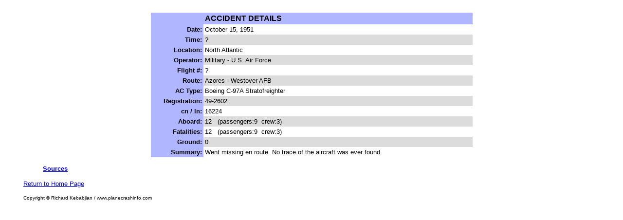

--- FILE ---
content_type: text/html
request_url: https://planecrashinfo.com/1951/1951-55.htm
body_size: 710
content:
<html>

<head>
<meta http-equiv="Content-Type" content="text/html; charset=windows-1252">
   <meta name="GENERATOR" content="Microsoft FrontPage 4.0">
   <meta name="description" content="Aviation accidents">
   <meta name="keywords" content="aircraft accident, plane crash, aviation disaster, safety, aviation safety, aviation accident, airplane crashes, aviation, disasters, accidents, accident, airplane, aircraft, plane, statistics, airline statistics, airline, airlines, hijack, pilot, probable cause, crash, boeing, cockpit, planecrashinfo.com, airbus, famous, fatal, risk, injury, death, flight">
   <meta name="ProgId" content="FrontPage.Editor.Document">
</head>

<body>

<div align="center">
  <center>
  <table border="0" cellpadding="3" cellspacing="0" width="661">
    <tr>
      <td width="102" valign="middle" align="left" bgcolor="#B0B6FF"><b><font face="Arial" font color="#B0B6FF" size="2">-</font></b></td>

      <td width="547" align="left" bgcolor="#B0B6FF"><b><font face="Arial" size="3"> ACCIDENT DETAILS</font></b></td>

    </tr>
  <br>  

<tr>
      <td bgcolor="#B0B6FF" width="102" valign="top" align="right"><font face="Arial" size="2"><b>Date:</b></font></td>
      <td width="547" valign="top" align="left"><font face="Arial" size="2">October 15, 1951</td>
    </tr>
    <tr>
      <td bgcolor="#B0B6FF" width="102" valign="top" align="right"><font face="Arial" size="2"><b>Time:</b></font></td>
      <td bgcolor="dcdcdc" width="547" valign="top" align="left"><font face="Arial" size="2">?</td>
    </tr>
    <tr>
      <td bgcolor="#B0B6FF" width="102" valign="top" align="right"><font face="Arial" size="2"><b>Location:</b></font></td>
      <td width="547" valign="top" align="left"><font face="Arial" size="2">North Atlantic</td>
    </tr>
    <tr>
      <td bgcolor="#B0B6FF" width="102" valign="top" align="right"><font face="Arial" size="2"><b>Operator:</b></font></td>
      <td bgcolor="dcdcdc" width="547" valign="top" align="left"><font face="Arial" size="2">Military - U.S. Air Force</td>
    </tr>
    <tr>
      <td bgcolor="#B0B6FF" width="102" valign="top" align="right"><font face="Arial" size="2"><b>Flight #:</b></font></td>
      <td  width="547" valign="top" align="left"><font face="Arial" size="2">?</td>
    </tr>
    <tr>
      <td bgcolor="#B0B6FF" width="102" valign="top" align="right"><font face="Arial" size="2"><b>Route:</b></font></td>
      <td bgcolor="dcdcdc" width="547" valign="top" align="left"><font face="Arial" size="2">Azores - Westover AFB</td>
    </tr>
    <tr>
      <td bgcolor="#B0B6FF" width="102" valign="top" align="right"><font face="Arial" size="2"><b>AC
        Type:</b></font></td>
      <td width="547" valign="top" align="left"><font face="Arial" size="2">Boeing C-97A Stratofreighter</td>
    </tr>
    <tr>
      <td bgcolor="#B0B6FF" width="102" valign="top" align="right"><font face="Arial" size="2"><b>Registration:</b></font></td>
      <td bgcolor="dcdcdc" width="547" valign="top" align="left"><font face="Arial" size="2">49-2602</td>
    </tr>
    <tr>
      <td bgcolor="#B0B6FF" width="102" valign="top" align="right"><font face="Arial" size="2"><b>cn / ln:</b></font></td>
      <td width="547" valign="top" align="left"><font face="Arial" size="2">16224</td>
    </tr>
    <tr>
      <td bgcolor="#B0B6FF" width="102" valign="top" align="right"><font face="Arial" size="2"><b>Aboard:</b></font></td>
      <td bgcolor="dcdcdc"width="547" valign="top" align="left"><font face="Arial" size="2">12 &nbsp; (passengers:9&nbsp; crew:3)</td>
    </tr>
    <tr>
      <td bgcolor="#B0B6FF" width="102" valign="top" align="right"><font face="Arial" size="2"><b>Fatalities:</b></font></td>
      <td width="547" valign="top" align="left"><font face="Arial" size="2">12 &nbsp; (passengers:9&nbsp; crew:3)</td>
    </tr>
    <tr>
      <td bgcolor="#B0B6FF" width="102" valign="top" align="right"><font face="Arial" size="2"><b>Ground:</b></font></td>
      <td bgcolor="dcdcdc" width="547" valign="top" align="left"><font face="Arial" size="2">0</td>
    </tr>
    <tr>
      <td bgcolor="#B0B6FF" width="102" valign="top" align="right"><font face="Arial" size="2"><b>Summary:</b></font></td>
      <td width="547" valign="top" align="left"><font face="Arial" size="2">Went missing en route. No trace of the aircraft was ever found.</td>
    </tr>
  </table>
  </center>
</div>
<blockquote>
<blockquote>
  <b>
<font face="Arial" size="2">
<a href="http://www.planecrashinfo.com/reference.htm">Sources</a></b>
</blockquote>
<p>
<a href="http://www.planecrashinfo.com/index.html">Return to Home Page</a> </p>
</blockquote>
<blockquote>
<p><font face="Arial" size="1">Copyright © Richard Kebabjian / www.planecrashinfo.com
  </blockquote>

</body>
</html>

